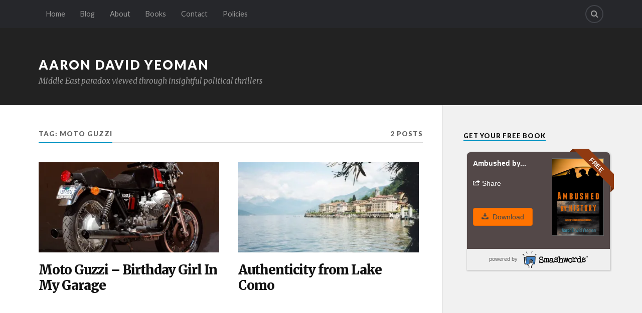

--- FILE ---
content_type: text/html; charset=UTF-8
request_url: https://aarondavidyeoman.com/tag/moto-guzzi/
body_size: 7331
content:
<!DOCTYPE html>
<html class="no-js" lang="en-US">

<head>

<meta charset="UTF-8">
<meta name="viewport" content="width=device-width, initial-scale=1">
<link rel="profile" href="http://gmpg.org/xfn/11">
<link rel="pingback" href="https://aarondavidyeoman.com/xmlrpc.php">

<title>Moto Guzzi - 'Birthday Girl' in My Garage. Moto Guzzi 100 Years Old</title>
<meta name='robots' content='max-image-preview:large' />
	<style>img:is([sizes="auto" i], [sizes^="auto," i]) { contain-intrinsic-size: 3000px 1500px }</style>
	<!-- Speed of this site is optimised by WP Performance Score Booster plugin v2.2.1 - https://dipakgajjar.com/wp-performance-score-booster/ -->
<script>document.documentElement.className = document.documentElement.className.replace("no-js","js");</script>
<link rel='dns-prefetch' href='//secure.gravatar.com' />
<link rel='dns-prefetch' href='//stats.wp.com' />
<link rel='dns-prefetch' href='//fonts.googleapis.com' />
<link rel='dns-prefetch' href='//v0.wordpress.com' />
<link rel='dns-prefetch' href='//jetpack.wordpress.com' />
<link rel='dns-prefetch' href='//s0.wp.com' />
<link rel='dns-prefetch' href='//public-api.wordpress.com' />
<link rel='dns-prefetch' href='//0.gravatar.com' />
<link rel='dns-prefetch' href='//1.gravatar.com' />
<link rel='dns-prefetch' href='//2.gravatar.com' />
<link rel='preconnect' href='//i0.wp.com' />
<link rel='preconnect' href='//c0.wp.com' />
<link rel="alternate" type="application/rss+xml" title="Aaron David Yeoman &raquo; Feed" href="https://aarondavidyeoman.com/feed/" />
<link rel="alternate" type="application/rss+xml" title="Aaron David Yeoman &raquo; Comments Feed" href="https://aarondavidyeoman.com/comments/feed/" />
<link rel="alternate" type="application/rss+xml" title="Aaron David Yeoman &raquo; Moto Guzzi Tag Feed" href="https://aarondavidyeoman.com/tag/moto-guzzi/feed/" />
<script type="text/javascript">
/* <![CDATA[ */
window._wpemojiSettings = {"baseUrl":"https:\/\/s.w.org\/images\/core\/emoji\/16.0.1\/72x72\/","ext":".png","svgUrl":"https:\/\/s.w.org\/images\/core\/emoji\/16.0.1\/svg\/","svgExt":".svg","source":{"concatemoji":"https:\/\/aarondavidyeoman.com\/wp-includes\/js\/wp-emoji-release.min.js"}};
/*! This file is auto-generated */
!function(s,n){var o,i,e;function c(e){try{var t={supportTests:e,timestamp:(new Date).valueOf()};sessionStorage.setItem(o,JSON.stringify(t))}catch(e){}}function p(e,t,n){e.clearRect(0,0,e.canvas.width,e.canvas.height),e.fillText(t,0,0);var t=new Uint32Array(e.getImageData(0,0,e.canvas.width,e.canvas.height).data),a=(e.clearRect(0,0,e.canvas.width,e.canvas.height),e.fillText(n,0,0),new Uint32Array(e.getImageData(0,0,e.canvas.width,e.canvas.height).data));return t.every(function(e,t){return e===a[t]})}function u(e,t){e.clearRect(0,0,e.canvas.width,e.canvas.height),e.fillText(t,0,0);for(var n=e.getImageData(16,16,1,1),a=0;a<n.data.length;a++)if(0!==n.data[a])return!1;return!0}function f(e,t,n,a){switch(t){case"flag":return n(e,"\ud83c\udff3\ufe0f\u200d\u26a7\ufe0f","\ud83c\udff3\ufe0f\u200b\u26a7\ufe0f")?!1:!n(e,"\ud83c\udde8\ud83c\uddf6","\ud83c\udde8\u200b\ud83c\uddf6")&&!n(e,"\ud83c\udff4\udb40\udc67\udb40\udc62\udb40\udc65\udb40\udc6e\udb40\udc67\udb40\udc7f","\ud83c\udff4\u200b\udb40\udc67\u200b\udb40\udc62\u200b\udb40\udc65\u200b\udb40\udc6e\u200b\udb40\udc67\u200b\udb40\udc7f");case"emoji":return!a(e,"\ud83e\udedf")}return!1}function g(e,t,n,a){var r="undefined"!=typeof WorkerGlobalScope&&self instanceof WorkerGlobalScope?new OffscreenCanvas(300,150):s.createElement("canvas"),o=r.getContext("2d",{willReadFrequently:!0}),i=(o.textBaseline="top",o.font="600 32px Arial",{});return e.forEach(function(e){i[e]=t(o,e,n,a)}),i}function t(e){var t=s.createElement("script");t.src=e,t.defer=!0,s.head.appendChild(t)}"undefined"!=typeof Promise&&(o="wpEmojiSettingsSupports",i=["flag","emoji"],n.supports={everything:!0,everythingExceptFlag:!0},e=new Promise(function(e){s.addEventListener("DOMContentLoaded",e,{once:!0})}),new Promise(function(t){var n=function(){try{var e=JSON.parse(sessionStorage.getItem(o));if("object"==typeof e&&"number"==typeof e.timestamp&&(new Date).valueOf()<e.timestamp+604800&&"object"==typeof e.supportTests)return e.supportTests}catch(e){}return null}();if(!n){if("undefined"!=typeof Worker&&"undefined"!=typeof OffscreenCanvas&&"undefined"!=typeof URL&&URL.createObjectURL&&"undefined"!=typeof Blob)try{var e="postMessage("+g.toString()+"("+[JSON.stringify(i),f.toString(),p.toString(),u.toString()].join(",")+"));",a=new Blob([e],{type:"text/javascript"}),r=new Worker(URL.createObjectURL(a),{name:"wpTestEmojiSupports"});return void(r.onmessage=function(e){c(n=e.data),r.terminate(),t(n)})}catch(e){}c(n=g(i,f,p,u))}t(n)}).then(function(e){for(var t in e)n.supports[t]=e[t],n.supports.everything=n.supports.everything&&n.supports[t],"flag"!==t&&(n.supports.everythingExceptFlag=n.supports.everythingExceptFlag&&n.supports[t]);n.supports.everythingExceptFlag=n.supports.everythingExceptFlag&&!n.supports.flag,n.DOMReady=!1,n.readyCallback=function(){n.DOMReady=!0}}).then(function(){return e}).then(function(){var e;n.supports.everything||(n.readyCallback(),(e=n.source||{}).concatemoji?t(e.concatemoji):e.wpemoji&&e.twemoji&&(t(e.twemoji),t(e.wpemoji)))}))}((window,document),window._wpemojiSettings);
/* ]]> */
</script>
<style id='wp-emoji-styles-inline-css' type='text/css'>

	img.wp-smiley, img.emoji {
		display: inline !important;
		border: none !important;
		box-shadow: none !important;
		height: 1em !important;
		width: 1em !important;
		margin: 0 0.07em !important;
		vertical-align: -0.1em !important;
		background: none !important;
		padding: 0 !important;
	}
</style>
<link rel='stylesheet' id='wp-block-library-css' href='https://c0.wp.com/c/6.8.3/wp-includes/css/dist/block-library/style.min.css' type='text/css' media='all' />
<style id='classic-theme-styles-inline-css' type='text/css'>
/*! This file is auto-generated */
.wp-block-button__link{color:#fff;background-color:#32373c;border-radius:9999px;box-shadow:none;text-decoration:none;padding:calc(.667em + 2px) calc(1.333em + 2px);font-size:1.125em}.wp-block-file__button{background:#32373c;color:#fff;text-decoration:none}
</style>
<link rel='stylesheet' id='mediaelement-css' href='https://c0.wp.com/c/6.8.3/wp-includes/js/mediaelement/mediaelementplayer-legacy.min.css' type='text/css' media='all' />
<link rel='stylesheet' id='wp-mediaelement-css' href='https://c0.wp.com/c/6.8.3/wp-includes/js/mediaelement/wp-mediaelement.min.css' type='text/css' media='all' />
<style id='jetpack-sharing-buttons-style-inline-css' type='text/css'>
.jetpack-sharing-buttons__services-list{display:flex;flex-direction:row;flex-wrap:wrap;gap:0;list-style-type:none;margin:5px;padding:0}.jetpack-sharing-buttons__services-list.has-small-icon-size{font-size:12px}.jetpack-sharing-buttons__services-list.has-normal-icon-size{font-size:16px}.jetpack-sharing-buttons__services-list.has-large-icon-size{font-size:24px}.jetpack-sharing-buttons__services-list.has-huge-icon-size{font-size:36px}@media print{.jetpack-sharing-buttons__services-list{display:none!important}}.editor-styles-wrapper .wp-block-jetpack-sharing-buttons{gap:0;padding-inline-start:0}ul.jetpack-sharing-buttons__services-list.has-background{padding:1.25em 2.375em}
</style>
<style id='global-styles-inline-css' type='text/css'>
:root{--wp--preset--aspect-ratio--square: 1;--wp--preset--aspect-ratio--4-3: 4/3;--wp--preset--aspect-ratio--3-4: 3/4;--wp--preset--aspect-ratio--3-2: 3/2;--wp--preset--aspect-ratio--2-3: 2/3;--wp--preset--aspect-ratio--16-9: 16/9;--wp--preset--aspect-ratio--9-16: 9/16;--wp--preset--color--black: #000000;--wp--preset--color--cyan-bluish-gray: #abb8c3;--wp--preset--color--white: #ffffff;--wp--preset--color--pale-pink: #f78da7;--wp--preset--color--vivid-red: #cf2e2e;--wp--preset--color--luminous-vivid-orange: #ff6900;--wp--preset--color--luminous-vivid-amber: #fcb900;--wp--preset--color--light-green-cyan: #7bdcb5;--wp--preset--color--vivid-green-cyan: #00d084;--wp--preset--color--pale-cyan-blue: #8ed1fc;--wp--preset--color--vivid-cyan-blue: #0693e3;--wp--preset--color--vivid-purple: #9b51e0;--wp--preset--gradient--vivid-cyan-blue-to-vivid-purple: linear-gradient(135deg,rgba(6,147,227,1) 0%,rgb(155,81,224) 100%);--wp--preset--gradient--light-green-cyan-to-vivid-green-cyan: linear-gradient(135deg,rgb(122,220,180) 0%,rgb(0,208,130) 100%);--wp--preset--gradient--luminous-vivid-amber-to-luminous-vivid-orange: linear-gradient(135deg,rgba(252,185,0,1) 0%,rgba(255,105,0,1) 100%);--wp--preset--gradient--luminous-vivid-orange-to-vivid-red: linear-gradient(135deg,rgba(255,105,0,1) 0%,rgb(207,46,46) 100%);--wp--preset--gradient--very-light-gray-to-cyan-bluish-gray: linear-gradient(135deg,rgb(238,238,238) 0%,rgb(169,184,195) 100%);--wp--preset--gradient--cool-to-warm-spectrum: linear-gradient(135deg,rgb(74,234,220) 0%,rgb(151,120,209) 20%,rgb(207,42,186) 40%,rgb(238,44,130) 60%,rgb(251,105,98) 80%,rgb(254,248,76) 100%);--wp--preset--gradient--blush-light-purple: linear-gradient(135deg,rgb(255,206,236) 0%,rgb(152,150,240) 100%);--wp--preset--gradient--blush-bordeaux: linear-gradient(135deg,rgb(254,205,165) 0%,rgb(254,45,45) 50%,rgb(107,0,62) 100%);--wp--preset--gradient--luminous-dusk: linear-gradient(135deg,rgb(255,203,112) 0%,rgb(199,81,192) 50%,rgb(65,88,208) 100%);--wp--preset--gradient--pale-ocean: linear-gradient(135deg,rgb(255,245,203) 0%,rgb(182,227,212) 50%,rgb(51,167,181) 100%);--wp--preset--gradient--electric-grass: linear-gradient(135deg,rgb(202,248,128) 0%,rgb(113,206,126) 100%);--wp--preset--gradient--midnight: linear-gradient(135deg,rgb(2,3,129) 0%,rgb(40,116,252) 100%);--wp--preset--font-size--small: 13px;--wp--preset--font-size--medium: 20px;--wp--preset--font-size--large: 36px;--wp--preset--font-size--x-large: 42px;--wp--preset--spacing--20: 0.44rem;--wp--preset--spacing--30: 0.67rem;--wp--preset--spacing--40: 1rem;--wp--preset--spacing--50: 1.5rem;--wp--preset--spacing--60: 2.25rem;--wp--preset--spacing--70: 3.38rem;--wp--preset--spacing--80: 5.06rem;--wp--preset--shadow--natural: 6px 6px 9px rgba(0, 0, 0, 0.2);--wp--preset--shadow--deep: 12px 12px 50px rgba(0, 0, 0, 0.4);--wp--preset--shadow--sharp: 6px 6px 0px rgba(0, 0, 0, 0.2);--wp--preset--shadow--outlined: 6px 6px 0px -3px rgba(255, 255, 255, 1), 6px 6px rgba(0, 0, 0, 1);--wp--preset--shadow--crisp: 6px 6px 0px rgba(0, 0, 0, 1);}:where(.is-layout-flex){gap: 0.5em;}:where(.is-layout-grid){gap: 0.5em;}body .is-layout-flex{display: flex;}.is-layout-flex{flex-wrap: wrap;align-items: center;}.is-layout-flex > :is(*, div){margin: 0;}body .is-layout-grid{display: grid;}.is-layout-grid > :is(*, div){margin: 0;}:where(.wp-block-columns.is-layout-flex){gap: 2em;}:where(.wp-block-columns.is-layout-grid){gap: 2em;}:where(.wp-block-post-template.is-layout-flex){gap: 1.25em;}:where(.wp-block-post-template.is-layout-grid){gap: 1.25em;}.has-black-color{color: var(--wp--preset--color--black) !important;}.has-cyan-bluish-gray-color{color: var(--wp--preset--color--cyan-bluish-gray) !important;}.has-white-color{color: var(--wp--preset--color--white) !important;}.has-pale-pink-color{color: var(--wp--preset--color--pale-pink) !important;}.has-vivid-red-color{color: var(--wp--preset--color--vivid-red) !important;}.has-luminous-vivid-orange-color{color: var(--wp--preset--color--luminous-vivid-orange) !important;}.has-luminous-vivid-amber-color{color: var(--wp--preset--color--luminous-vivid-amber) !important;}.has-light-green-cyan-color{color: var(--wp--preset--color--light-green-cyan) !important;}.has-vivid-green-cyan-color{color: var(--wp--preset--color--vivid-green-cyan) !important;}.has-pale-cyan-blue-color{color: var(--wp--preset--color--pale-cyan-blue) !important;}.has-vivid-cyan-blue-color{color: var(--wp--preset--color--vivid-cyan-blue) !important;}.has-vivid-purple-color{color: var(--wp--preset--color--vivid-purple) !important;}.has-black-background-color{background-color: var(--wp--preset--color--black) !important;}.has-cyan-bluish-gray-background-color{background-color: var(--wp--preset--color--cyan-bluish-gray) !important;}.has-white-background-color{background-color: var(--wp--preset--color--white) !important;}.has-pale-pink-background-color{background-color: var(--wp--preset--color--pale-pink) !important;}.has-vivid-red-background-color{background-color: var(--wp--preset--color--vivid-red) !important;}.has-luminous-vivid-orange-background-color{background-color: var(--wp--preset--color--luminous-vivid-orange) !important;}.has-luminous-vivid-amber-background-color{background-color: var(--wp--preset--color--luminous-vivid-amber) !important;}.has-light-green-cyan-background-color{background-color: var(--wp--preset--color--light-green-cyan) !important;}.has-vivid-green-cyan-background-color{background-color: var(--wp--preset--color--vivid-green-cyan) !important;}.has-pale-cyan-blue-background-color{background-color: var(--wp--preset--color--pale-cyan-blue) !important;}.has-vivid-cyan-blue-background-color{background-color: var(--wp--preset--color--vivid-cyan-blue) !important;}.has-vivid-purple-background-color{background-color: var(--wp--preset--color--vivid-purple) !important;}.has-black-border-color{border-color: var(--wp--preset--color--black) !important;}.has-cyan-bluish-gray-border-color{border-color: var(--wp--preset--color--cyan-bluish-gray) !important;}.has-white-border-color{border-color: var(--wp--preset--color--white) !important;}.has-pale-pink-border-color{border-color: var(--wp--preset--color--pale-pink) !important;}.has-vivid-red-border-color{border-color: var(--wp--preset--color--vivid-red) !important;}.has-luminous-vivid-orange-border-color{border-color: var(--wp--preset--color--luminous-vivid-orange) !important;}.has-luminous-vivid-amber-border-color{border-color: var(--wp--preset--color--luminous-vivid-amber) !important;}.has-light-green-cyan-border-color{border-color: var(--wp--preset--color--light-green-cyan) !important;}.has-vivid-green-cyan-border-color{border-color: var(--wp--preset--color--vivid-green-cyan) !important;}.has-pale-cyan-blue-border-color{border-color: var(--wp--preset--color--pale-cyan-blue) !important;}.has-vivid-cyan-blue-border-color{border-color: var(--wp--preset--color--vivid-cyan-blue) !important;}.has-vivid-purple-border-color{border-color: var(--wp--preset--color--vivid-purple) !important;}.has-vivid-cyan-blue-to-vivid-purple-gradient-background{background: var(--wp--preset--gradient--vivid-cyan-blue-to-vivid-purple) !important;}.has-light-green-cyan-to-vivid-green-cyan-gradient-background{background: var(--wp--preset--gradient--light-green-cyan-to-vivid-green-cyan) !important;}.has-luminous-vivid-amber-to-luminous-vivid-orange-gradient-background{background: var(--wp--preset--gradient--luminous-vivid-amber-to-luminous-vivid-orange) !important;}.has-luminous-vivid-orange-to-vivid-red-gradient-background{background: var(--wp--preset--gradient--luminous-vivid-orange-to-vivid-red) !important;}.has-very-light-gray-to-cyan-bluish-gray-gradient-background{background: var(--wp--preset--gradient--very-light-gray-to-cyan-bluish-gray) !important;}.has-cool-to-warm-spectrum-gradient-background{background: var(--wp--preset--gradient--cool-to-warm-spectrum) !important;}.has-blush-light-purple-gradient-background{background: var(--wp--preset--gradient--blush-light-purple) !important;}.has-blush-bordeaux-gradient-background{background: var(--wp--preset--gradient--blush-bordeaux) !important;}.has-luminous-dusk-gradient-background{background: var(--wp--preset--gradient--luminous-dusk) !important;}.has-pale-ocean-gradient-background{background: var(--wp--preset--gradient--pale-ocean) !important;}.has-electric-grass-gradient-background{background: var(--wp--preset--gradient--electric-grass) !important;}.has-midnight-gradient-background{background: var(--wp--preset--gradient--midnight) !important;}.has-small-font-size{font-size: var(--wp--preset--font-size--small) !important;}.has-medium-font-size{font-size: var(--wp--preset--font-size--medium) !important;}.has-large-font-size{font-size: var(--wp--preset--font-size--large) !important;}.has-x-large-font-size{font-size: var(--wp--preset--font-size--x-large) !important;}
:where(.wp-block-post-template.is-layout-flex){gap: 1.25em;}:where(.wp-block-post-template.is-layout-grid){gap: 1.25em;}
:where(.wp-block-columns.is-layout-flex){gap: 2em;}:where(.wp-block-columns.is-layout-grid){gap: 2em;}
:root :where(.wp-block-pullquote){font-size: 1.5em;line-height: 1.6;}
</style>
<link rel='stylesheet' id='mailerlite_forms.css-css' href='https://aarondavidyeoman.com/wp-content/plugins/official-mailerlite-sign-up-forms/assets/css/mailerlite_forms.css' type='text/css' media='all' />
<link rel='stylesheet' id='wp-components-css' href='https://c0.wp.com/c/6.8.3/wp-includes/css/dist/components/style.min.css' type='text/css' media='all' />
<link rel='stylesheet' id='godaddy-styles-css' href='https://aarondavidyeoman.com/wp-content/mu-plugins/vendor/wpex/godaddy-launch/includes/Dependencies/GoDaddy/Styles/build/latest.css' type='text/css' media='all' />
<link rel='stylesheet' id='fonts-css' href='https://fonts.googleapis.com/css?family=Lato%3A400%2C700%2C900%2C400italic%2C700italic%7CMerriweather%3A700%2C900%2C400italic&#038;subset=latin%2Clatin-ext' type='text/css' media='all' />
<link rel='stylesheet' id='fontawesome-css' href='https://aarondavidyeoman.com/wp-content/themes/rowling-wpcom/font-awesome/font-awesome.css' type='text/css' media='all' />
<link rel='stylesheet' id='style-css' href='https://aarondavidyeoman.com/wp-content/themes/rowling-wpcom/style.css' type='text/css' media='all' />
<style id='style-inline-css' type='text/css'>
.post-meta-date, .post-meta-date-link, .post-meta-separator, .post-categories { clip: rect(1px, 1px, 1px, 1px); height: 1px; position: absolute; overflow: hidden; width: 1px; }
</style>
<link rel='stylesheet' id='jetpack-subscriptions-css' href='https://c0.wp.com/p/jetpack/15.4/_inc/build/subscriptions/subscriptions.min.css' type='text/css' media='all' />
<script type="text/javascript" src="https://c0.wp.com/c/6.8.3/wp-includes/js/jquery/jquery.min.js" id="jquery-core-js"></script>
<script type="text/javascript" src="https://c0.wp.com/c/6.8.3/wp-includes/js/jquery/jquery-migrate.min.js" id="jquery-migrate-js"></script>
<link rel="https://api.w.org/" href="https://aarondavidyeoman.com/wp-json/" /><link rel="alternate" title="JSON" type="application/json" href="https://aarondavidyeoman.com/wp-json/wp/v2/tags/77" /><link rel="EditURI" type="application/rsd+xml" title="RSD" href="https://aarondavidyeoman.com/xmlrpc.php?rsd" />

	<style>img#wpstats{display:none}</style>
		<meta name="description" content="100 years of Italian motorcycle history becomes personal.. Boyhood dreams come true as a Moto Guzzi unexpectedly finds a home in my garage">

<!-- Jetpack Open Graph Tags -->
<meta property="og:type" content="website" />
<meta property="og:title" content="Moto Guzzi - &#039;Birthday Girl&#039; in My Garage. Moto Guzzi 100 Years Old" />
<meta property="og:url" content="https://aarondavidyeoman.com/tag/moto-guzzi/" />
<meta property="og:site_name" content="Aaron David Yeoman" />
<meta property="og:image" content="https://i0.wp.com/aarondavidyeoman.com/wp-content/uploads/2018/07/Website-Site-Icon.jpg?fit=500%2C500&#038;ssl=1" />
<meta property="og:image:width" content="500" />
<meta property="og:image:height" content="500" />
<meta property="og:image:alt" content="" />
<meta property="og:locale" content="en_US" />
<meta name="twitter:site" content="@AaronDYeoman" />

<!-- End Jetpack Open Graph Tags -->
<link rel="icon" href="https://i0.wp.com/aarondavidyeoman.com/wp-content/uploads/2018/07/Website-Site-Icon.jpg?fit=32%2C32&#038;ssl=1" sizes="32x32" />
<link rel="icon" href="https://i0.wp.com/aarondavidyeoman.com/wp-content/uploads/2018/07/Website-Site-Icon.jpg?fit=192%2C192&#038;ssl=1" sizes="192x192" />
<link rel="apple-touch-icon" href="https://i0.wp.com/aarondavidyeoman.com/wp-content/uploads/2018/07/Website-Site-Icon.jpg?fit=180%2C180&#038;ssl=1" />
<meta name="msapplication-TileImage" content="https://i0.wp.com/aarondavidyeoman.com/wp-content/uploads/2018/07/Website-Site-Icon.jpg?fit=270%2C270&#038;ssl=1" />

</head>

	<body class="archive tag tag-moto-guzzi tag-77 wp-theme-rowling-wpcom date-hidden categories-hidden">

		<a class="skip-link screen-reader-text" href="#main">Skip to content</a>

		
			<nav class="top-nav">

				<div class="section-inner clear-fix">

					<ul class="header-top-menu">

						<li id="menu-item-201" class="menu-item menu-item-type-custom menu-item-object-custom menu-item-home menu-item-201"><a href="https://aarondavidyeoman.com" title="Aaron David Yeoman &#8211; Home Page">Home</a></li>
<li id="menu-item-328" class="menu-item menu-item-type-post_type menu-item-object-page current_page_parent menu-item-328"><a href="https://aarondavidyeoman.com/blog/">Blog</a></li>
<li id="menu-item-132" class="menu-item menu-item-type-post_type menu-item-object-page menu-item-132"><a href="https://aarondavidyeoman.com/about-aaron-yeoman-author/" title=" Aaron David Yeoman&#8217;s bio">About</a></li>
<li id="menu-item-203" class="menu-item menu-item-type-post_type menu-item-object-page menu-item-203"><a href="https://aarondavidyeoman.com/books/" title=" Aaron David Yeoman&#8217;s books">Books</a></li>
<li id="menu-item-202" class="menu-item menu-item-type-post_type menu-item-object-page menu-item-202"><a href="https://aarondavidyeoman.com/contact/" title="Contact the author, Aaron David Yeoman">Contact</a></li>
<li id="menu-item-941" class="menu-item menu-item-type-post_type menu-item-object-page menu-item-941"><a href="https://aarondavidyeoman.com/policies/">Policies</a></li>

					</ul> <!-- /header-top-menu -->

					<ul class="social-menu">

						<li id="menu-item-151" class="menu-item menu-item-type-custom menu-item-object-custom menu-item-151"><a class="search-toggle" href="#"><span class="screen-reader-text">Search</span></a></li>
					</ul> <!-- /social-menu -->

				</div> <!-- /section-inner -->

			</nav> <!-- /top-nav -->

		
		<div class="search-container">

			<div class="section-inner">

				
<form method="get" class="search-form" action="https://aarondavidyeoman.com/">
	<label>
		<span class="screen-reader-text">Search for:</span>
		<input type="search" class="search-field" placeholder="Search" value="" name="s" title="Search for:" />
	</label>
	<button type="submit" class="search-button"><span class="fa fw fa-search"></span><span class="screen-reader-text">Search</span></button>
</form>

			</div> <!-- /section-inner -->

		</div> <!-- /search-container -->

		<header class="header-wrapper">

			<div class="header">

				<div class="section-inner">

					
						<a href="https://aarondavidyeoman.com/" class="site-logo-link" rel="home" itemprop="url"></a>
						<h2 class="site-title">
							<a href="https://aarondavidyeoman.com/" title="Aaron David Yeoman &mdash; Middle East paradox viewed through insightful political thrillers" rel="home">Aaron David Yeoman</a>
						</h2>

													<h4 class="site-description">Middle East paradox viewed through insightful political thrillers</h4>
						
					
					
				</div> <!-- /section-inner -->

			</div> <!-- /header -->

			
		</header> <!-- /header-wrapper -->

<div class="wrapper section-inner">

	<main id="main" class="content">

		<header class="page-title clear-fix">

			<h4>Tag: <span>Moto Guzzi</span></h4>
			
		<p>2 Posts</p>

	
		</header> <!-- /page-title -->

		
			<div class="posts" id="posts">

				<div id="infinite-wrap">

				
					
<article id="post-3478" class="post post-3478 type-post status-publish format-standard has-post-thumbnail hentry category-blog tag-boyhood-dream tag-moto-guzzi tag-motorbikes tag-motorcycles tag-v7-sport fallback-thumbnail">

	
	
		<figure class="post-image">
			<a title="Moto Guzzi &#8211; Birthday Girl In My Garage" href="https://aarondavidyeoman.com/birthday-girl-moto-guzzi-my-garage/">
				<img width="400" height="200" src="https://i0.wp.com/aarondavidyeoman.com/wp-content/uploads/2021/04/as-3153.jpg?resize=400%2C200&amp;ssl=1" class="attachment-rowling-post-image-thumb size-rowling-post-image-thumb wp-post-image" alt="Colored photograph of Moto Guzzi motorcyle with black tank with red stripes." decoding="async" fetchpriority="high" srcset="https://i0.wp.com/aarondavidyeoman.com/wp-content/uploads/2021/04/as-3153.jpg?resize=400%2C200&amp;ssl=1 400w, https://i0.wp.com/aarondavidyeoman.com/wp-content/uploads/2021/04/as-3153.jpg?zoom=2&amp;resize=400%2C200&amp;ssl=1 800w, https://i0.wp.com/aarondavidyeoman.com/wp-content/uploads/2021/04/as-3153.jpg?zoom=3&amp;resize=400%2C200&amp;ssl=1 1200w" sizes="(max-width: 400px) 100vw, 400px" />			</a>
		</figure> <!-- /post-image -->

	
	<header class="post-header">

					<p class="post-categories"><a href="https://aarondavidyeoman.com/category/blog/" rel="category tag">Blog</a></p>
		
		<h2 class="post-title"><a href="https://aarondavidyeoman.com/birthday-girl-moto-guzzi-my-garage/" rel="bookmark">Moto Guzzi &#8211; Birthday Girl In My Garage</a></h2>
		<p class="post-meta">
			<a href="https://aarondavidyeoman.com/birthday-girl-moto-guzzi-my-garage/" class="post-meta-date-link">April 19, 2021</a>
					</p>

	</header> <!-- /post-header -->

</article> <!-- /post -->

				
					
<article id="post-950" class="post post-950 type-post status-publish format-standard hentry category-blog tag-authenticity tag-lake-como tag-moto-guzzi tag-motorcycles has-post-thumbnail fallback-thumbnail">

	
	
		<figure class="post-image">
			<a title="Authenticity from Lake Como" href="https://aarondavidyeoman.com/authenticity-lake-como/">
				<img width="400" height="200" src="https://i0.wp.com/aarondavidyeoman.com/wp-content/uploads/2018/06/Bellagio-and-Lake-Como-e1529345435427.jpg?resize=400%2C200&#038;ssl=1" srcset="https://i0.wp.com/aarondavidyeoman.com/wp-content/uploads/2018/06/Bellagio-and-Lake-Como-e1529345435427.jpg?resize=400%2C200&amp;ssl=1 400w, https://i0.wp.com/aarondavidyeoman.com/wp-content/uploads/2018/06/Bellagio-and-Lake-Como-e1529345435427.jpg?resize=600%2C300&amp;ssl=1 600w, https://i0.wp.com/aarondavidyeoman.com/wp-content/uploads/2018/06/Bellagio-and-Lake-Como-e1529345435427.jpg?resize=800%2C400&amp;ssl=1 800w" sizes="min(400px, 100vw)" loading="lazy" decoding="async" title="Authenticity from Lake Como" class="attachment-rowling-post-image-thumb wp-post-image" />			</a>
		</figure> <!-- /post-image -->

	
	<header class="post-header">

					<p class="post-categories"><a href="https://aarondavidyeoman.com/category/blog/" rel="category tag">Blog</a></p>
		
		<h2 class="post-title"><a href="https://aarondavidyeoman.com/authenticity-lake-como/" rel="bookmark">Authenticity from Lake Como</a></h2>
		<p class="post-meta">
			<a href="https://aarondavidyeoman.com/authenticity-lake-como/" class="post-meta-date-link">June 18, 2018</a>
					</p>

	</header> <!-- /post-header -->

</article> <!-- /post -->

				
				</div>

			</div> <!-- /posts -->

			
		
	</main> <!-- /content -->

	
<div class="sidebar">
	<aside id="custom_html-5" class="widget_text widget widget_custom_html"><div class="widget_text widget-content"><h3 class="widget-title">Get Your Free Book</h3><div class="textwidget custom-html-widget"><div class="smashwords-widget" data-type="single" data-items="book:1007129" data-font="sans" data-ribboncolor="#913a11" data-bgcolor="#534848" data-buttoncolor="#ff7300" data-width="300" data-height="250" data-headline="Ambushed by History" style="width: 300px; height: 250px;"></div>
<script id="smashwords-widget-js" async="async" src="//www.smashwidgets.com/1/widgets.js"></script></div></div><div class="clear"></div></aside></div>

	<div class="clear"></div>

</div> <!-- /wrapper.section-inner -->


<footer class="site-footer">

	<div class="section-inner">
		<a href="#" class="to-the-top" title="To the top"><div class="fa fw fa-arrow-up"></div></a>
		<p class="copyright">&copy; 2026 <a href="https://aarondavidyeoman.com/" title="Aaron David Yeoman &mdash; Middle East paradox viewed through insightful political thrillers" rel="home">Aaron David Yeoman</a></p>
		<p class="attribution"><a href="http://wordpress.org/" title="A Semantic Personal Publishing Platform" rel="generator">Proudly powered by WordPress</a> | Theme: Rowling by <a href="http://www.andersnoren.se" rel="designer">Anders Nor&eacute;n</a>.</p>
	</div>

</footer> <!-- /site-footer -->

<script type="speculationrules">
{"prefetch":[{"source":"document","where":{"and":[{"href_matches":"\/*"},{"not":{"href_matches":["\/wp-*.php","\/wp-admin\/*","\/wp-content\/uploads\/*","\/wp-content\/*","\/wp-content\/plugins\/*","\/wp-content\/themes\/rowling-wpcom\/*","\/*\\?(.+)"]}},{"not":{"selector_matches":"a[rel~=\"nofollow\"]"}},{"not":{"selector_matches":".no-prefetch, .no-prefetch a"}}]},"eagerness":"conservative"}]}
</script>
<script type="text/javascript" src="https://aarondavidyeoman.com/wp-content/plugins/wp-performance-score-booster/assets/js/preloader.min.js" id="wppsb-preloader-js"></script>
<script type="text/javascript" src="https://aarondavidyeoman.com/wp-content/themes/rowling-wpcom/js/skip-link-focus-fix.js" id="skip_link_fix-js"></script>
<script type="text/javascript" src="https://aarondavidyeoman.com/wp-content/themes/rowling-wpcom/js/flexslider.js" id="flexslider-js"></script>
<script type="text/javascript" src="https://aarondavidyeoman.com/wp-content/themes/rowling-wpcom/js/doubletaptogo.js" id="doubletap-js"></script>
<script type="text/javascript" src="https://aarondavidyeoman.com/wp-content/themes/rowling-wpcom/js/global.js" id="global-js"></script>
<script type="text/javascript" id="jetpack-stats-js-before">
/* <![CDATA[ */
_stq = window._stq || [];
_stq.push([ "view", {"v":"ext","blog":"102261312","post":"0","tz":"-5","srv":"aarondavidyeoman.com","arch_tag":"moto-guzzi","arch_results":"2","j":"1:15.4"} ]);
_stq.push([ "clickTrackerInit", "102261312", "0" ]);
/* ]]> */
</script>
<script type="text/javascript" src="https://stats.wp.com/e-202604.js" id="jetpack-stats-js" defer="defer" data-wp-strategy="defer"></script>

</body>
</html>

--- FILE ---
content_type: application/javascript; charset=utf-8
request_url: https://www.smashwidgets.com/api/v1/fetch?items=book:1007129&callback=sm_widgets_loaded_6989516141982584
body_size: 3302
content:
sm_widgets_loaded_6989516141982584({"books":{"1007129":{"id":"1007129","title":"Ambushed by History","price":{"type":"FIXED_PRICE","prices":[{"amount":"0.00","currency":"USD","amount_int":0}]},"word_count":8939,"language":{"id":"1","name":"English","iso_code":"eng"},"publication_date":1582988990000,"rating":5,"ratingCount":2,"published":true,"sampling":0,"short_description":"Israel has had a stupendous aerial victory - 100 Syrian Migs destroyed. But newly proclaimed ace, fighter pilot Tuvia Alon, soon finds himself  getting 'down and dirty' in the alien and hostile Bekaa Valley. Will the young ace's exploits be suitable for the historical record?  \nWitness a suspense-filled day in the making of an Israeli Air Force general as Tuvia Alon  is 'ambushed by history'.","long_description":"Eleventh Hour Covenant Prequel.\n\nIsrael has had a stupendous aerial victory - one hundred Syrian Migs destroyed. For his part, fighter pilot, Tuvia Alon, has become an ace.\n\nBut even so, Syria remains a dangerous opponent. The Russians are clamoring for a 'saving face' reversal for their Middle Eastern puppet.\n\nIsrael is not content. She wants Syria right out of the Lebanon. Ensconced in his multi-million dollar F-15, the Eagle of the Bekaa takes wing once more.\nRadar scans robotically. Contact! \nIt all begins again.\nFrom soaring unopposed in Lebanese airspace to getting 'down and dirty' in the alien and hostile Bekaa Valley.\n\nThe Syrians all the time trying to claw their way back.\n\nWill the young ace's exploits be suitable for the historical record? \nIn this 8500 word military adventure and political thriller you will witness a suspense-filled day in the making of an Israeli Air Force general... as Tuvia Alon  is 'ambushed by history.'","cover":{"id":"1344544","file":"bookCovers/580f237126f03669e3d57a6455ce31ee075e6dcf","mime_type":"image/jpeg","width":1800,"height":2700},"cover_url":"bookCovers/580f237126f03669e3d57a6455ce31ee075e6dcf","adult":false,"erotica":false,"has_erotica_cert":false,"taboo_erotica":false,"need_erotic_cert":false,"categories":[{"id":"1304","name":"War \u0026 military adventure","parents":[{"id":"3","name":"Fiction"},{"id":"892","name":"Adventure"}]}],"tags":["thriller","adventure","middle east","air force","geopolitical","military hero","war adventure","action fiction","war thriller","israeli war"],"isbn13":"9780463784358","box_set":false,"contributors":[{"account":{"id":"5088123","username":"AaronDYeoman","name":{"given_name":"Aaron David","surname":"Yeoman"},"is_corp":false,"display_name":"Aaron David Yeoman"},"role":"A01","ord":0}],"controller":{"id":"2391174","username":"draft2digital","name":{"given_name":"","surname":""},"is_corp":false,"display_name":"draft2digital"},"edelivery":{"kindle":true,"dropbox":true},"formats":["EPUB","MOBI","PDF","LRF","PDB","TXT"],"reader_formats":[{"id":22482216,"format_uri":"2356c20b6ff01a37e33b7abe0c8a5d7e","format_type":"PDF"},{"id":22482217,"format_uri":"f35643dc052d0eb80d22617ea808e985","format_type":"MOBI"},{"id":22482218,"format_uri":"c26b5f1cf7ecfdf5c054e5ce8fa63107","format_type":"TXT"},{"id":22482219,"format_uri":"d852ff6b6286f3f97cafa0388cd75c8c","format_type":"PDB"},{"id":22482220,"format_uri":"1666d78b169d513184536b088832089f","format_type":"EPUB"},{"id":22482221,"format_uri":"b1ea0dc4a373b53d3d0a87655ed2d924","format_type":"LRF"}]}},"collections":{},"configs":{}});